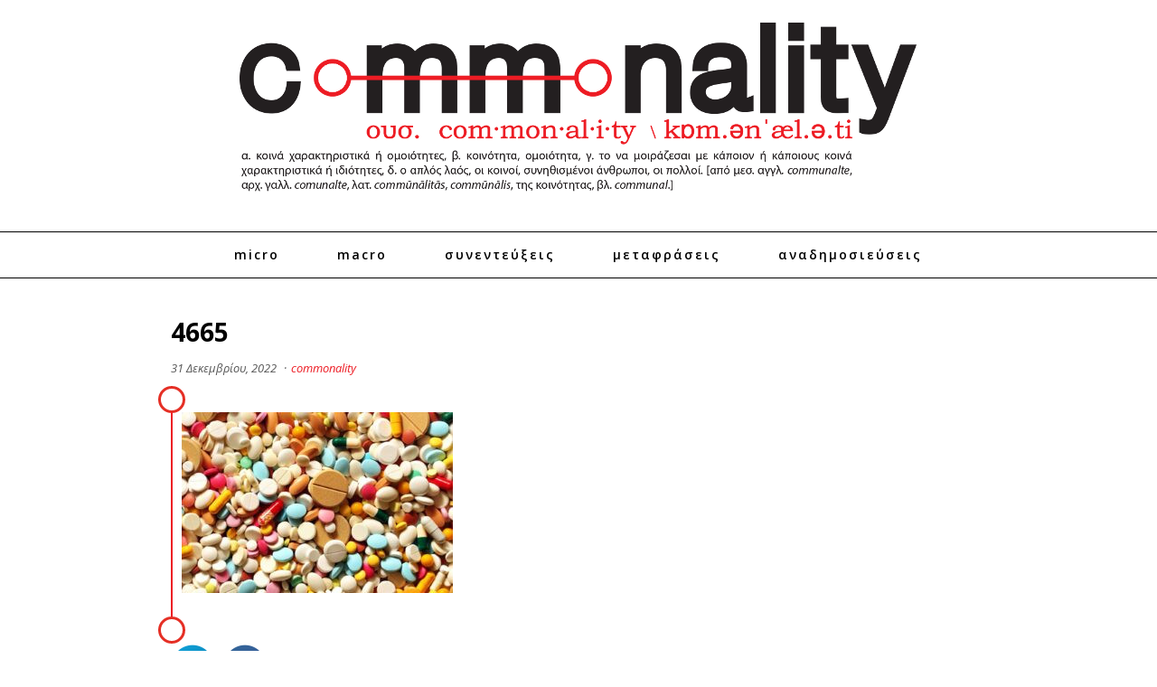

--- FILE ---
content_type: text/html; charset=UTF-8
request_url: https://commonality.gr/andreas-xanthos-allagi-poreias-sta-politika-pragmata-gia-logoys-dimosias-ygeias/attachment/4665/
body_size: 9203
content:
<!doctype html><html lang="el">
<head>
	<meta charset="UTF-8">
	<meta name="viewport" content="width=device-width, initial-scale=1">
	<link rel="pingback" href="https://commonality.gr/xmlrpc.php">
	<!--[if lt IE 9]><script src="https://commonality.gr/wp-content/themes/wpex-noir/js/html5.js"></script><![endif]-->
	<link rel="profile" href="https://gmpg.org/xfn/11">
	<meta name="robots" content="index, follow, max-image-preview:large, max-snippet:-1, max-video-preview:-1">
	<style>img:is([sizes="auto" i], [sizes^="auto," i]) { contain-intrinsic-size: 3000px 1500px }</style>
	
	<!-- This site is optimized with the Yoast SEO plugin v26.1.1 - https://yoast.com/wordpress/plugins/seo/ -->
	<title>4665 - Commonality</title>
	<link rel="canonical" href="https://commonality.gr/andreas-xanthos-allagi-poreias-sta-politika-pragmata-gia-logoys-dimosias-ygeias/attachment/4665/">
	<meta property="og:locale" content="el_GR">
	<meta property="og:type" content="article">
	<meta property="og:title" content="4665 - Commonality">
	<meta property="og:url" content="https://commonality.gr/andreas-xanthos-allagi-poreias-sta-politika-pragmata-gia-logoys-dimosias-ygeias/attachment/4665/">
	<meta property="og:site_name" content="Commonality">
	<meta property="article:publisher" content="https://www.facebook.com/commonality.gr/">
	<meta property="og:image" content="https://commonality.gr/andreas-xanthos-allagi-poreias-sta-politika-pragmata-gia-logoys-dimosias-ygeias/attachment/4665">
	<meta property="og:image:width" content="1600">
	<meta property="og:image:height" content="1067">
	<meta property="og:image:type" content="image/jpeg">
	<meta name="twitter:card" content="summary_large_image">
	<meta name="twitter:site" content="@commonalitygr">
	<script type="application/ld+json" class="yoast-schema-graph">{"@context":"https://schema.org","@graph":[{"@type":"WebPage","@id":"https://commonality.gr/andreas-xanthos-allagi-poreias-sta-politika-pragmata-gia-logoys-dimosias-ygeias/attachment/4665/","url":"https://commonality.gr/andreas-xanthos-allagi-poreias-sta-politika-pragmata-gia-logoys-dimosias-ygeias/attachment/4665/","name":"4665 - Commonality","isPartOf":{"@id":"https://commonality.gr/#website"},"primaryImageOfPage":{"@id":"https://commonality.gr/andreas-xanthos-allagi-poreias-sta-politika-pragmata-gia-logoys-dimosias-ygeias/attachment/4665/#primaryimage"},"image":{"@id":"https://commonality.gr/andreas-xanthos-allagi-poreias-sta-politika-pragmata-gia-logoys-dimosias-ygeias/attachment/4665/#primaryimage"},"thumbnailUrl":"https://cdn.imghaste.com/commonality.gr/wp-content/uploads/2022/12/4665.jpg","datePublished":"2022-12-31T17:13:49+00:00","breadcrumb":{"@id":"https://commonality.gr/andreas-xanthos-allagi-poreias-sta-politika-pragmata-gia-logoys-dimosias-ygeias/attachment/4665/#breadcrumb"},"inLanguage":"el","potentialAction":[{"@type":"ReadAction","target":["https://commonality.gr/andreas-xanthos-allagi-poreias-sta-politika-pragmata-gia-logoys-dimosias-ygeias/attachment/4665/"]}]},{"@type":"ImageObject","inLanguage":"el","@id":"https://commonality.gr/andreas-xanthos-allagi-poreias-sta-politika-pragmata-gia-logoys-dimosias-ygeias/attachment/4665/#primaryimage","url":"https://cdn.imghaste.com/commonality.gr/wp-content/uploads/2022/12/4665.jpg","contentUrl":"https://cdn.imghaste.com/commonality.gr/wp-content/uploads/2022/12/4665.jpg"},{"@type":"BreadcrumbList","@id":"https://commonality.gr/andreas-xanthos-allagi-poreias-sta-politika-pragmata-gia-logoys-dimosias-ygeias/attachment/4665/#breadcrumb","itemListElement":[{"@type":"ListItem","position":1,"name":"Home","item":"https://commonality.gr/"},{"@type":"ListItem","position":2,"name":"Ανδρέας Ξανθός: Αλλαγή πορείας στα πολιτικά πράγματα για λόγους Δημόσιας Υγείας","item":"https://commonality.gr/andreas-xanthos-allagi-poreias-sta-politika-pragmata-gia-logoys-dimosias-ygeias/"},{"@type":"ListItem","position":3,"name":"4665"}]},{"@type":"WebSite","@id":"https://commonality.gr/#website","url":"https://commonality.gr/","name":"Commonality","description":"Περιοδικό Γνώμης","potentialAction":[{"@type":"SearchAction","target":{"@type":"EntryPoint","urlTemplate":"https://commonality.gr/?s={search_term_string}"},"query-input":{"@type":"PropertyValueSpecification","valueRequired":true,"valueName":"search_term_string"}}],"inLanguage":"el"}]}</script>
	<!-- / Yoast SEO plugin. -->


<link rel="dns-prefetch" href="//cdn.imghaste.com">
<link rel="alternate" type="application/rss+xml" title="Ροή RSS » Commonality" href="https://commonality.gr/feed/">
<link rel="alternate" type="application/rss+xml" title="Ροή Σχολίων » Commonality" href="https://commonality.gr/comments/feed/">
<script type="text/javascript">
/* <![CDATA[ */
window._wpemojiSettings = {"baseUrl":"https:\/\/s.w.org\/images\/core\/emoji\/16.0.1\/72x72\/","ext":".png","svgUrl":"https:\/\/s.w.org\/images\/core\/emoji\/16.0.1\/svg\/","svgExt":".svg","source":{"concatemoji":"https:\/\/commonality.gr\/wp-includes\/js\/wp-emoji-release.min.js?ver=6.8.3"}};
/*! This file is auto-generated */
!function(s,n){var o,i,e;function c(e){try{var t={supportTests:e,timestamp:(new Date).valueOf()};sessionStorage.setItem(o,JSON.stringify(t))}catch(e){}}function p(e,t,n){e.clearRect(0,0,e.canvas.width,e.canvas.height),e.fillText(t,0,0);var t=new Uint32Array(e.getImageData(0,0,e.canvas.width,e.canvas.height).data),a=(e.clearRect(0,0,e.canvas.width,e.canvas.height),e.fillText(n,0,0),new Uint32Array(e.getImageData(0,0,e.canvas.width,e.canvas.height).data));return t.every(function(e,t){return e===a[t]})}function u(e,t){e.clearRect(0,0,e.canvas.width,e.canvas.height),e.fillText(t,0,0);for(var n=e.getImageData(16,16,1,1),a=0;a<n.data.length;a++)if(0!==n.data[a])return!1;return!0}function f(e,t,n,a){switch(t){case"flag":return n(e,"\ud83c\udff3\ufe0f\u200d\u26a7\ufe0f","\ud83c\udff3\ufe0f\u200b\u26a7\ufe0f")?!1:!n(e,"\ud83c\udde8\ud83c\uddf6","\ud83c\udde8\u200b\ud83c\uddf6")&&!n(e,"\ud83c\udff4\udb40\udc67\udb40\udc62\udb40\udc65\udb40\udc6e\udb40\udc67\udb40\udc7f","\ud83c\udff4\u200b\udb40\udc67\u200b\udb40\udc62\u200b\udb40\udc65\u200b\udb40\udc6e\u200b\udb40\udc67\u200b\udb40\udc7f");case"emoji":return!a(e,"\ud83e\udedf")}return!1}function g(e,t,n,a){var r="undefined"!=typeof WorkerGlobalScope&&self instanceof WorkerGlobalScope?new OffscreenCanvas(300,150):s.createElement("canvas"),o=r.getContext("2d",{willReadFrequently:!0}),i=(o.textBaseline="top",o.font="600 32px Arial",{});return e.forEach(function(e){i[e]=t(o,e,n,a)}),i}function t(e){var t=s.createElement("script");t.src=e,t.defer=!0,s.head.appendChild(t)}"undefined"!=typeof Promise&&(o="wpEmojiSettingsSupports",i=["flag","emoji"],n.supports={everything:!0,everythingExceptFlag:!0},e=new Promise(function(e){s.addEventListener("DOMContentLoaded",e,{once:!0})}),new Promise(function(t){var n=function(){try{var e=JSON.parse(sessionStorage.getItem(o));if("object"==typeof e&&"number"==typeof e.timestamp&&(new Date).valueOf()<e.timestamp+604800&&"object"==typeof e.supportTests)return e.supportTests}catch(e){}return null}();if(!n){if("undefined"!=typeof Worker&&"undefined"!=typeof OffscreenCanvas&&"undefined"!=typeof URL&&URL.createObjectURL&&"undefined"!=typeof Blob)try{var e="postMessage("+g.toString()+"("+[JSON.stringify(i),f.toString(),p.toString(),u.toString()].join(",")+"));",a=new Blob([e],{type:"text/javascript"}),r=new Worker(URL.createObjectURL(a),{name:"wpTestEmojiSupports"});return void(r.onmessage=function(e){c(n=e.data),r.terminate(),t(n)})}catch(e){}c(n=g(i,f,p,u))}t(n)}).then(function(e){for(var t in e)n.supports[t]=e[t],n.supports.everything=n.supports.everything&&n.supports[t],"flag"!==t&&(n.supports.everythingExceptFlag=n.supports.everythingExceptFlag&&n.supports[t]);n.supports.everythingExceptFlag=n.supports.everythingExceptFlag&&!n.supports.flag,n.DOMReady=!1,n.readyCallback=function(){n.DOMReady=!0}}).then(function(){return e}).then(function(){var e;n.supports.everything||(n.readyCallback(),(e=n.source||{}).concatemoji?t(e.concatemoji):e.wpemoji&&e.twemoji&&(t(e.twemoji),t(e.wpemoji)))}))}((window,document),window._wpemojiSettings);
/* ]]> */
</script>
<style id="wp-emoji-styles-inline-css" type="text/css">

	img.wp-smiley, img.emoji {
		display: inline !important;
		border: none !important;
		box-shadow: none !important;
		height: 1em !important;
		width: 1em !important;
		margin: 0 0.07em !important;
		vertical-align: -0.1em !important;
		background: none !important;
		padding: 0 !important;
	}
</style>
<link rel="stylesheet" id="wp-block-library-css" href="https://commonality.gr/wp-includes/css/dist/block-library/style.min.css?ver=6.8.3" type="text/css" media="all">
<style id="classic-theme-styles-inline-css" type="text/css">
/*! This file is auto-generated */
.wp-block-button__link{color:#fff;background-color:#32373c;border-radius:9999px;box-shadow:none;text-decoration:none;padding:calc(.667em + 2px) calc(1.333em + 2px);font-size:1.125em}.wp-block-file__button{background:#32373c;color:#fff;text-decoration:none}
</style>
<style id="global-styles-inline-css" type="text/css">
:root{--wp--preset--aspect-ratio--square: 1;--wp--preset--aspect-ratio--4-3: 4/3;--wp--preset--aspect-ratio--3-4: 3/4;--wp--preset--aspect-ratio--3-2: 3/2;--wp--preset--aspect-ratio--2-3: 2/3;--wp--preset--aspect-ratio--16-9: 16/9;--wp--preset--aspect-ratio--9-16: 9/16;--wp--preset--color--black: #000000;--wp--preset--color--cyan-bluish-gray: #abb8c3;--wp--preset--color--white: #ffffff;--wp--preset--color--pale-pink: #f78da7;--wp--preset--color--vivid-red: #cf2e2e;--wp--preset--color--luminous-vivid-orange: #ff6900;--wp--preset--color--luminous-vivid-amber: #fcb900;--wp--preset--color--light-green-cyan: #7bdcb5;--wp--preset--color--vivid-green-cyan: #00d084;--wp--preset--color--pale-cyan-blue: #8ed1fc;--wp--preset--color--vivid-cyan-blue: #0693e3;--wp--preset--color--vivid-purple: #9b51e0;--wp--preset--gradient--vivid-cyan-blue-to-vivid-purple: linear-gradient(135deg,rgba(6,147,227,1) 0%,rgb(155,81,224) 100%);--wp--preset--gradient--light-green-cyan-to-vivid-green-cyan: linear-gradient(135deg,rgb(122,220,180) 0%,rgb(0,208,130) 100%);--wp--preset--gradient--luminous-vivid-amber-to-luminous-vivid-orange: linear-gradient(135deg,rgba(252,185,0,1) 0%,rgba(255,105,0,1) 100%);--wp--preset--gradient--luminous-vivid-orange-to-vivid-red: linear-gradient(135deg,rgba(255,105,0,1) 0%,rgb(207,46,46) 100%);--wp--preset--gradient--very-light-gray-to-cyan-bluish-gray: linear-gradient(135deg,rgb(238,238,238) 0%,rgb(169,184,195) 100%);--wp--preset--gradient--cool-to-warm-spectrum: linear-gradient(135deg,rgb(74,234,220) 0%,rgb(151,120,209) 20%,rgb(207,42,186) 40%,rgb(238,44,130) 60%,rgb(251,105,98) 80%,rgb(254,248,76) 100%);--wp--preset--gradient--blush-light-purple: linear-gradient(135deg,rgb(255,206,236) 0%,rgb(152,150,240) 100%);--wp--preset--gradient--blush-bordeaux: linear-gradient(135deg,rgb(254,205,165) 0%,rgb(254,45,45) 50%,rgb(107,0,62) 100%);--wp--preset--gradient--luminous-dusk: linear-gradient(135deg,rgb(255,203,112) 0%,rgb(199,81,192) 50%,rgb(65,88,208) 100%);--wp--preset--gradient--pale-ocean: linear-gradient(135deg,rgb(255,245,203) 0%,rgb(182,227,212) 50%,rgb(51,167,181) 100%);--wp--preset--gradient--electric-grass: linear-gradient(135deg,rgb(202,248,128) 0%,rgb(113,206,126) 100%);--wp--preset--gradient--midnight: linear-gradient(135deg,rgb(2,3,129) 0%,rgb(40,116,252) 100%);--wp--preset--font-size--small: 13px;--wp--preset--font-size--medium: 20px;--wp--preset--font-size--large: 36px;--wp--preset--font-size--x-large: 42px;--wp--preset--spacing--20: 0.44rem;--wp--preset--spacing--30: 0.67rem;--wp--preset--spacing--40: 1rem;--wp--preset--spacing--50: 1.5rem;--wp--preset--spacing--60: 2.25rem;--wp--preset--spacing--70: 3.38rem;--wp--preset--spacing--80: 5.06rem;--wp--preset--shadow--natural: 6px 6px 9px rgba(0, 0, 0, 0.2);--wp--preset--shadow--deep: 12px 12px 50px rgba(0, 0, 0, 0.4);--wp--preset--shadow--sharp: 6px 6px 0px rgba(0, 0, 0, 0.2);--wp--preset--shadow--outlined: 6px 6px 0px -3px rgba(255, 255, 255, 1), 6px 6px rgba(0, 0, 0, 1);--wp--preset--shadow--crisp: 6px 6px 0px rgba(0, 0, 0, 1);}:where(.is-layout-flex){gap: 0.5em;}:where(.is-layout-grid){gap: 0.5em;}body .is-layout-flex{display: flex;}.is-layout-flex{flex-wrap: wrap;align-items: center;}.is-layout-flex > :is(*, div){margin: 0;}body .is-layout-grid{display: grid;}.is-layout-grid > :is(*, div){margin: 0;}:where(.wp-block-columns.is-layout-flex){gap: 2em;}:where(.wp-block-columns.is-layout-grid){gap: 2em;}:where(.wp-block-post-template.is-layout-flex){gap: 1.25em;}:where(.wp-block-post-template.is-layout-grid){gap: 1.25em;}.has-black-color{color: var(--wp--preset--color--black) !important;}.has-cyan-bluish-gray-color{color: var(--wp--preset--color--cyan-bluish-gray) !important;}.has-white-color{color: var(--wp--preset--color--white) !important;}.has-pale-pink-color{color: var(--wp--preset--color--pale-pink) !important;}.has-vivid-red-color{color: var(--wp--preset--color--vivid-red) !important;}.has-luminous-vivid-orange-color{color: var(--wp--preset--color--luminous-vivid-orange) !important;}.has-luminous-vivid-amber-color{color: var(--wp--preset--color--luminous-vivid-amber) !important;}.has-light-green-cyan-color{color: var(--wp--preset--color--light-green-cyan) !important;}.has-vivid-green-cyan-color{color: var(--wp--preset--color--vivid-green-cyan) !important;}.has-pale-cyan-blue-color{color: var(--wp--preset--color--pale-cyan-blue) !important;}.has-vivid-cyan-blue-color{color: var(--wp--preset--color--vivid-cyan-blue) !important;}.has-vivid-purple-color{color: var(--wp--preset--color--vivid-purple) !important;}.has-black-background-color{background-color: var(--wp--preset--color--black) !important;}.has-cyan-bluish-gray-background-color{background-color: var(--wp--preset--color--cyan-bluish-gray) !important;}.has-white-background-color{background-color: var(--wp--preset--color--white) !important;}.has-pale-pink-background-color{background-color: var(--wp--preset--color--pale-pink) !important;}.has-vivid-red-background-color{background-color: var(--wp--preset--color--vivid-red) !important;}.has-luminous-vivid-orange-background-color{background-color: var(--wp--preset--color--luminous-vivid-orange) !important;}.has-luminous-vivid-amber-background-color{background-color: var(--wp--preset--color--luminous-vivid-amber) !important;}.has-light-green-cyan-background-color{background-color: var(--wp--preset--color--light-green-cyan) !important;}.has-vivid-green-cyan-background-color{background-color: var(--wp--preset--color--vivid-green-cyan) !important;}.has-pale-cyan-blue-background-color{background-color: var(--wp--preset--color--pale-cyan-blue) !important;}.has-vivid-cyan-blue-background-color{background-color: var(--wp--preset--color--vivid-cyan-blue) !important;}.has-vivid-purple-background-color{background-color: var(--wp--preset--color--vivid-purple) !important;}.has-black-border-color{border-color: var(--wp--preset--color--black) !important;}.has-cyan-bluish-gray-border-color{border-color: var(--wp--preset--color--cyan-bluish-gray) !important;}.has-white-border-color{border-color: var(--wp--preset--color--white) !important;}.has-pale-pink-border-color{border-color: var(--wp--preset--color--pale-pink) !important;}.has-vivid-red-border-color{border-color: var(--wp--preset--color--vivid-red) !important;}.has-luminous-vivid-orange-border-color{border-color: var(--wp--preset--color--luminous-vivid-orange) !important;}.has-luminous-vivid-amber-border-color{border-color: var(--wp--preset--color--luminous-vivid-amber) !important;}.has-light-green-cyan-border-color{border-color: var(--wp--preset--color--light-green-cyan) !important;}.has-vivid-green-cyan-border-color{border-color: var(--wp--preset--color--vivid-green-cyan) !important;}.has-pale-cyan-blue-border-color{border-color: var(--wp--preset--color--pale-cyan-blue) !important;}.has-vivid-cyan-blue-border-color{border-color: var(--wp--preset--color--vivid-cyan-blue) !important;}.has-vivid-purple-border-color{border-color: var(--wp--preset--color--vivid-purple) !important;}.has-vivid-cyan-blue-to-vivid-purple-gradient-background{background: var(--wp--preset--gradient--vivid-cyan-blue-to-vivid-purple) !important;}.has-light-green-cyan-to-vivid-green-cyan-gradient-background{background: var(--wp--preset--gradient--light-green-cyan-to-vivid-green-cyan) !important;}.has-luminous-vivid-amber-to-luminous-vivid-orange-gradient-background{background: var(--wp--preset--gradient--luminous-vivid-amber-to-luminous-vivid-orange) !important;}.has-luminous-vivid-orange-to-vivid-red-gradient-background{background: var(--wp--preset--gradient--luminous-vivid-orange-to-vivid-red) !important;}.has-very-light-gray-to-cyan-bluish-gray-gradient-background{background: var(--wp--preset--gradient--very-light-gray-to-cyan-bluish-gray) !important;}.has-cool-to-warm-spectrum-gradient-background{background: var(--wp--preset--gradient--cool-to-warm-spectrum) !important;}.has-blush-light-purple-gradient-background{background: var(--wp--preset--gradient--blush-light-purple) !important;}.has-blush-bordeaux-gradient-background{background: var(--wp--preset--gradient--blush-bordeaux) !important;}.has-luminous-dusk-gradient-background{background: var(--wp--preset--gradient--luminous-dusk) !important;}.has-pale-ocean-gradient-background{background: var(--wp--preset--gradient--pale-ocean) !important;}.has-electric-grass-gradient-background{background: var(--wp--preset--gradient--electric-grass) !important;}.has-midnight-gradient-background{background: var(--wp--preset--gradient--midnight) !important;}.has-small-font-size{font-size: var(--wp--preset--font-size--small) !important;}.has-medium-font-size{font-size: var(--wp--preset--font-size--medium) !important;}.has-large-font-size{font-size: var(--wp--preset--font-size--large) !important;}.has-x-large-font-size{font-size: var(--wp--preset--font-size--x-large) !important;}
:where(.wp-block-post-template.is-layout-flex){gap: 1.25em;}:where(.wp-block-post-template.is-layout-grid){gap: 1.25em;}
:where(.wp-block-columns.is-layout-flex){gap: 2em;}:where(.wp-block-columns.is-layout-grid){gap: 2em;}
:root :where(.wp-block-pullquote){font-size: 1.5em;line-height: 1.6;}
</style>
<link rel="stylesheet" id="wpa-css-css" href="https://commonality.gr/wp-content/plugins/honeypot/includes/css/wpa.css?ver=2.3.04" type="text/css" media="all">
<link rel="stylesheet" id="parent-style-css" href="https://commonality.gr/wp-content/themes/wpex-noir/style.css?ver=6.8.3" type="text/css" media="all">
<link rel="stylesheet" id="child-style-css" href="https://commonality.gr/wp-content/themes/wpex-noir-child/style.css?ver=6.8.3" type="text/css" media="all">
<link rel="stylesheet" id="font-awesome-css" href="https://commonality.gr/wp-content/themes/wpex-noir/css/font-awesome.min.css?ver=6.8.3" type="text/css" media="all">
<link rel="stylesheet" id="lightslider-css" href="https://commonality.gr/wp-content/themes/wpex-noir/css/lightslider.css?ver=6.8.3" type="text/css" media="all">
<link rel="stylesheet" id="magnific-popup-css" href="https://commonality.gr/wp-content/themes/wpex-noir/css/magnific-popup.css?ver=6.8.3" type="text/css" media="all">
<link rel="stylesheet" id="style-css" href="https://commonality.gr/wp-content/themes/wpex-noir-child/style.css?ver=6.8.3" type="text/css" media="all">
<link rel="stylesheet" id="wpex-responsive-css" href="https://commonality.gr/wp-content/themes/wpex-noir/css/responsive.css?ver=6.8.3" type="text/css" media="all">
<script type="text/javascript" src="https://commonality.gr/wp-includes/js/jquery/jquery.min.js?ver=3.7.1" id="jquery-core-js"></script>
<script type="text/javascript" src="https://commonality.gr/wp-includes/js/jquery/jquery-migrate.min.js?ver=3.4.1" id="jquery-migrate-js"></script>
<script type="text/javascript" id="jquery-remove-uppercase-accents-js-extra">
/* <![CDATA[ */
var rua = {"accents":[{"original":"\u0386\u0399","convert":"\u0391\u03aa"},{"original":"\u0386\u03a5","convert":"\u0391\u03ab"},{"original":"\u0388\u0399","convert":"\u0395\u03aa"},{"original":"\u038c\u0399","convert":"\u039f\u03aa"},{"original":"\u0388\u03a5","convert":"\u0395\u03ab"},{"original":"\u038c\u03a5","convert":"\u039f\u03ab"},{"original":"\u03ac\u03b9","convert":"\u03b1\u03ca"},{"original":"\u03ad\u03b9","convert":"\u03b5\u03ca"},{"original":"\u0386\u03c5","convert":"\u03b1\u03cb"},{"original":"\u03ac\u03c5","convert":"\u03b1\u03cb"},{"original":"\u03cc\u03b9","convert":"\u03bf\u03ca"},{"original":"\u0388\u03c5","convert":"\u03b5\u03cb"},{"original":"\u03ad\u03c5","convert":"\u03b5\u03cb"},{"original":"\u03cc\u03c5","convert":"\u03bf\u03cb"},{"original":"\u038c\u03c5","convert":"\u03bf\u03cb"},{"original":"\u0386","convert":"\u0391"},{"original":"\u03ac","convert":"\u03b1"},{"original":"\u0388","convert":"\u0395"},{"original":"\u03ad","convert":"\u03b5"},{"original":"\u0389","convert":"\u0397"},{"original":"\u03ae","convert":"\u03b7"},{"original":"\u038a","convert":"\u0399"},{"original":"\u03aa","convert":"\u0399"},{"original":"\u03af","convert":"\u03b9"},{"original":"\u0390","convert":"\u03ca"},{"original":"\u038c","convert":"\u039f"},{"original":"\u03cc","convert":"\u03bf"},{"original":"\u038e","convert":"\u03a5"},{"original":"\u03cd","convert":"\u03c5"},{"original":"\u03b0","convert":"\u03cb"},{"original":"\u038f","convert":"\u03a9"},{"original":"\u03ce","convert":"\u03c9"}],"selectors":"","selAction":""};
/* ]]> */
</script>
<script type="text/javascript" src="https://commonality.gr/wp-content/plugins/remove-uppercase-accents/js/jquery.remove-uppercase-accents.js?ver=6.8.3" id="jquery-remove-uppercase-accents-js"></script>
<link rel="https://api.w.org/" href="https://commonality.gr/wp-json/"><link rel="alternate" title="JSON" type="application/json" href="https://commonality.gr/wp-json/wp/v2/media/32269"><link rel="EditURI" type="application/rsd+xml" title="RSD" href="https://commonality.gr/xmlrpc.php?rsd">
<meta name="generator" content="WordPress 6.8.3">
<link rel="shortlink" href="https://commonality.gr/?p=32269">
<link rel="alternate" title="oEmbed (JSON)" type="application/json+oembed" href="https://commonality.gr/wp-json/oembed/1.0/embed?url=https%3A%2F%2Fcommonality.gr%2Fandreas-xanthos-allagi-poreias-sta-politika-pragmata-gia-logoys-dimosias-ygeias%2Fattachment%2F4665%2F">
<link rel="alternate" title="oEmbed (XML)" type="text/xml+oembed" href="https://commonality.gr/wp-json/oembed/1.0/embed?url=https%3A%2F%2Fcommonality.gr%2Fandreas-xanthos-allagi-poreias-sta-politika-pragmata-gia-logoys-dimosias-ygeias%2Fattachment%2F4665%2F&amp;format=xml">
		<meta http-equiv="Accept-CH" content="Width, Viewport-Width, DPR, Downlink, Save-Data, Device-Memory, RTT, ECT">
		<!-- Theme Inline CSS --><style type="text/css">.wpex-container{width:1200px}.wpex-content-area{width:70%;max-width:none}.wpex-container{max-width:88%}</style><link href="https://fonts.googleapis.com/css?family=Open%20Sans:300italic,400italic,500italic,600italic,700italic,800italic,300,400,500,600,700,800&amp;subset=latin,cyrillic-ext,greek-ext,greek,vietnamese,latin-ext,cyrillic" rel="stylesheet" type="text/css"><link href="https://fonts.googleapis.com/css?family=Libre%20Baskerville:300italic,400italic,500italic,600italic,700italic,800italic,300,400,500,600,700,800&amp;subset=latin,cyrillic-ext,greek-ext,greek,vietnamese,latin-ext,cyrillic" rel="stylesheet" type="text/css"><!-- Theme Customizer Styling --><style type="text/css">body,a#cancel-comment-reply-link{font-family:'Open Sans'}body{font-size:14px}.wpex-site-logo{font-family:'Libre Baskerville'}.wpex-site-nav,.wpex-mobile-nav{font-family:'Open Sans'}.wpex-mobile-nav{font-family:'Open Sans'}h1,h2,h3,h4,h5,h6,.wpex-heading-font-family,.wpex-heading,.wpex-loop-entry-social-share-list a,.wpex-social-profiles-widget,thead,tfoot th,.cart-collaterals .cart_totals th,.woocommerce #reply-title{font-family:'Open Sans'}.button,button,input[type="submit"],.onsale,.wpex-shop-orderby-button,.wpex-theme-button{font-family:'Open Sans'!important}.wpex-entry-cat{font-family:'Open Sans'}.wpex-loop-entry-title{font-family:'Open Sans'}.wpex-post-title{font-family:'Open Sans'}.wpex-entry{font-family:'Open Sans'}.wpex-sidebar .widget-title{font-family:'Open Sans'}.wpex-site-footer .widget-title{font-family:'Open Sans'}</style><link rel="icon" href="https://cdn.imghaste.com/commonality.gr/wp-content/uploads/2016/03/commonality-favicon.png" sizes="32x32">
<link rel="icon" href="https://cdn.imghaste.com/commonality.gr/wp-content/uploads/2016/03/commonality-favicon.png" sizes="192x192">
<link rel="apple-touch-icon" href="https://cdn.imghaste.com/commonality.gr/wp-content/uploads/2016/03/commonality-favicon.png">
<meta name="msapplication-TileImage" content="https://cdn.imghaste.com/commonality.gr/wp-content/uploads/2016/03/commonality-favicon.png">
<meta name="generator" content="Built With The Noir WordPress Theme ">
	<!--[if IE 8]><link rel="stylesheet" type="text/css" href="https://commonality.gr/wp-content/themes/wpex-noir/css/ie8.css" media="screen"><![endif]-->
</head>

<body class="attachment wp-singular attachment-template-default single single-attachment postid-32269 attachmentid-32269 attachment-jpeg wp-theme-wpex-noir wp-child-theme-wpex-noir-child full-width wpex-entry-style-left_right">

	
	<div class="wpex-site-wrap wpex-clr">

		
		
<div class="wpex-site-header-wrap wpex-clr">

	<header class="wpex-site-header wpex-clr">

		<div class="wpex-site-branding wpex-container wpex-clr">

			
<div class="wpex-site-logo wpex-clr">

	
		<a href="https://commonality.gr/" title="Commonality" rel="home">
			<img src="https://cdn.imghaste.com/commonality.gr/wp-content/uploads/2016/04/Commonlity_Logo.png" alt="Commonality" srcset>
		</a>

	
</div><!-- .wpex-site-logo -->
			
		</div><!-- .wpex-site-branding -->

	</header><!-- .wpex-site-header -->

	
	<nav class="wpex-site-nav wpex-clr">

		<div class="wpex-container wpex-clr">

			<a href="#mobile-nav" class="wpex-mobile-nav-toggle wpex-off-canvas-menu-btn">
				<span class="fa fa-bars wpex-mobile-nav-toggle-icon"></span>
									<span class="wpex-mobile-nav-toggle-text">Πλοήγηση</span>
							</a><!-- .wpex-site-nav-toggle -->

			<div class="menu-main-container"><ul id="menu-main" class="wpex-dropdown-menu"><li id="menu-item-775" class="menu-item menu-item-type-taxonomy menu-item-object-category menu-item-775"><a href="https://commonality.gr/micro/">Micro</a></li>
<li id="menu-item-774" class="menu-item menu-item-type-taxonomy menu-item-object-category menu-item-774"><a href="https://commonality.gr/macro/">Macro</a></li>
<li id="menu-item-696" class="menu-item menu-item-type-taxonomy menu-item-object-category menu-item-696"><a href="https://commonality.gr/sunenteukseis/">Συνεντεύξεις</a></li>
<li id="menu-item-695" class="menu-item menu-item-type-taxonomy menu-item-object-category menu-item-695"><a href="https://commonality.gr/metafraseis/">Μεταφράσεις</a></li>
<li id="menu-item-693" class="menu-item menu-item-type-taxonomy menu-item-object-category menu-item-693"><a href="https://commonality.gr/anadimosieuseis/">Αναδημοσιεύσεις</a></li>
</ul></div>
			</div><!-- .wpex-container -->

	</nav><!-- .wpex-site-nav -->


</div><!-- .wpex-site-header-wrap -->		
		<div class="wpex-site-content wpex-container wpex-clr">
	
		<div class="wpex-content-area wpex-clr">

			
			<main class="wpex-site-main wpex-clr">

				<div class="site-main-inner wpex-clr">

					
<article class="wpex-post-article wpex-clr">

	

		 

			
		
	
	
				
	
	
<header class="wpex-post-header wpex-clr">

	<h1 class="wpex-post-title">4665</h1>
	
</header><!-- .wpex-post-header -->
			
<div class="wpex-post-meta wpex-clr">

	<ul class="wpex-clr">

		
			
				<li class="wpex-date"><span class="wpex-spacer">·</span>31 Δεκεμβρίου, 2022</li>

			
			
			
			
		
			
			
				<li class="wpex-author"><span class="wpex-spacer">·</span><a href="https://commonality.gr/author/commonality/" title="Άρθρα του/της commonality" rel="author">commonality</a></li>

			
			
			
		
			
			
			
			
		
	</ul>

</div><!-- .wpex-post-meta -->	
		<span style="border:3px solid #E52F25;border-radius:40px;display:inline-block;width:30px;height:30px;margin-left: -14px;margin-bottom:-7px;"></span>
	<div class="post-content-container">
	
<div class="wpex-post-content wpex-entry wpex-clr">
	
<p class="attachment"><a href="https://cdn.imghaste.com/commonality.gr/wp-content/uploads/2022/12/4665.jpg"><img fetchpriority="high" decoding="async" width="300" height="200" src="https://cdn.imghaste.com/commonality.gr/wp-content/uploads/2022/12/4665-300x200.jpg" class="attachment-medium size-medium" alt srcset="https://cdn.imghaste.com/commonality.gr/wp-content/uploads/2022/12/4665-300x200.jpg 300w, https://cdn.imghaste.com/commonality.gr/wp-content/uploads/2022/12/4665-1024x683.jpg 1024w, https://cdn.imghaste.com/commonality.gr/wp-content/uploads/2022/12/4665-768x512.jpg 768w, https://cdn.imghaste.com/commonality.gr/wp-content/uploads/2022/12/4665-1536x1024.jpg 1536w, https://cdn.imghaste.com/commonality.gr/wp-content/uploads/2022/12/4665.jpg 1600w" sizes="(max-width: 300px) 100vw, 300px"></a></p>

</div><!-- .wpex-post-content -->	</div>
	<span style="border:3px solid #E52F25;border-radius:40px;display:inline-block;width:30px;height:30px;margin-left:-14px;margin-top:-10px;"></span>
		
	
	
		
			
<div class="wpex-post-share wpex-heading-font-family wpex-clr">

	
	<ul class="wpex-post-share-list wpex-clr">
	
		<li class="wpex-twitter">
			<a href="https://twitter.com/share?text=4665&amp;url=https%3A%2F%2Fcommonality.gr%2Fandreas-xanthos-allagi-poreias-sta-politika-pragmata-gia-logoys-dimosias-ygeias%2Fattachment%2F4665%2F" title="Share on Twitter" rel="nofollow" onclick="javascript:window.open(this.href, '', 'menubar=no,toolbar=no,resizable=yes,scrollbars=yes,height=600,width=600');return false;">
				<img src="https://cdn.imghaste.com/commonality.gr/wp-content/themes/wpex-noir-child/assets/images/twitter.png" srcset>
			</a>
		</li>

		<li class="wpex-facebook">
			<a href="https://www.facebook.com/share.php?u=https%3A%2F%2Fcommonality.gr%2Fandreas-xanthos-allagi-poreias-sta-politika-pragmata-gia-logoys-dimosias-ygeias%2Fattachment%2F4665%2F" title="Share on Facebook" rel="nofollow" onclick="javascript:window.open(this.href, '', 'menubar=no,toolbar=no,resizable=yes,scrollbars=yes,height=600,width=600');return false;">
				<img src="https://cdn.imghaste.com/commonality.gr/wp-content/themes/wpex-noir-child/assets/images/facebook.png" srcset>
			</a>
		</li>

	</ul>

</div><!-- .wpex-post-share -->
	
	
		
	
	
		
	
	
	
	
	
</article><!-- .wpex-port-article -->
				</div><!-- .site-main-inner -->

			</main><!-- .wpex-main -->

		</div><!-- .wpex-content-area -->

	


	</div><!-- .wpex-site-content -->

	



<footer class="wpex-site-footer">

	
		
<div class="wpex-footer-widgets-wrap wpex-container wpex-clr">

    <div class="wpex-footer-widgets wpex-row wpex-clr">

        
            <div class="wpex-footer-box wpex-col wpex-clr wpex-col-2">
                <div class="footer-widget widget_text wpex-clr"><h6 class="widget-title">Commonality</h6>			<div class="textwidget">Αποτελούμε μια κοινότητα ιδεών, αριστερών ριζοσπαστικών ιδεών, τουλάχιστον οι άνθρωποι που τρέχουμε το site, δεν απαιτούμε την ίδια κοινότητα και από τους ανθρώπους που απευθυνόμαστε για συνεργασίες. Θέλουμε να γράφουμε απλά και κατανοητά.  Μας ενδιαφέρουν εξίσου τα τοπικά, τα καθημερινά, αλλά και τα πολύπλοκα παγκόσμια. <a class="wpex-readmore" title="Περισσότερα" href="https://commonality.gr/editorial-2/">Περισσότερα<span class="wpex-readmore-arrow"> »</span></a></div>
		</div>            </div><!-- .footer-box -->

        
        
            <div class="wpex-footer-box wpex-col wpex-clr wpex-col-2">
                			<div class="footer-widget widget_wpex_social_profiles wpex-clr">				<h6 class="widget-title">Social</h6>				<div class="wpex-social-profiles-widget wpex-clr">
										<ul>
						<li class="wpex-count-1">
										<a href="https://www.facebook.com/commonality.gr/" title="Facebook" class="wpex-facebook" target="_blank"><span class="fa fa-facebook"></span>Facebook</a>
									</li><li class="wpex-count-2">
										<a href="https://twitter.com/commonalitygr" title="Twitter" class="wpex-twitter" target="_blank"><span class="fa fa-twitter"></span>Twitter</a>
									</li>					</ul>
				</div>
			</div>			            </div><!-- .footer-box -->

        
        
        
    </div><!-- .wpex-footer-widgets -->

</div><!-- .wpex-footer-widgets-wrap -->
	
			
		<div class="wpex-footer-bottom">

			<div class="wpex-container wpex-clr">

					
	<div class="footer-copyright wpex-clr">

		© 2016 Commonality
	</div><!-- .footer-copyright -->

			</div><!-- .wpex-container -->

		</div><!-- .wpex-footer-bottom -->

	
</footer><!-- .wpex-site-footer -->
</div><!-- .wpex-site-wrap -->


<a href="#" title="Top" class="wpex-site-scroll-top"><span class="fa fa-angle-up"></span></a>
<script type="speculationrules">
{"prefetch":[{"source":"document","where":{"and":[{"href_matches":"\/*"},{"not":{"href_matches":["\/wp-*.php","\/wp-admin\/*","\/wp-content\/uploads\/*","\/wp-content\/*","\/wp-content\/plugins\/*","\/wp-content\/themes\/wpex-noir-child\/*","\/wp-content\/themes\/wpex-noir\/*","\/*\\?(.+)"]}},{"not":{"selector_matches":"a[rel~=\"nofollow\"]"}},{"not":{"selector_matches":".no-prefetch, .no-prefetch a"}}]},"eagerness":"conservative"}]}
</script>
<script type="text/javascript" src="https://commonality.gr/wp-content/plugins/honeypot/includes/js/wpa.js?ver=2.3.04" id="wpascript-js"></script>
<script type="text/javascript" id="wpascript-js-after">
/* <![CDATA[ */
wpa_field_info = {"wpa_field_name":"ymwqdn4481","wpa_field_value":990492,"wpa_add_test":"no"}
/* ]]> */
</script>
<script type="text/javascript" src="https://cdn.imghaste.com/commonality.gr/sw/sdk.js?f=image-service.ih.js&amp;pv=v1.2.0-20260122-03-5" id="imghaste-register-sw-js"></script>
<script type="text/javascript" src="https://commonality.gr/wp-content/themes/wpex-noir/js/plugins/jquery.fitvids.js?ver=1.1" id="fitvids-js"></script>
<script type="text/javascript" src="https://commonality.gr/wp-includes/js/imagesloaded.min.js?ver=5.0.0" id="imagesloaded-js"></script>
<script type="text/javascript" src="https://commonality.gr/wp-content/themes/wpex-noir/js/plugins/jquery.magnific-popup.js?ver=1.0.0" id="magnific-popup-js"></script>
<script type="text/javascript" src="https://commonality.gr/wp-content/themes/wpex-noir/js/plugins/lightslider.js?ver=6.8.3" id="lightslider-js"></script>
<script type="text/javascript" src="https://commonality.gr/wp-content/themes/wpex-noir/js/plugins/equal-heights.js?ver=1.0" id="wpex-equal-heights-js"></script>
<script type="text/javascript" id="wpex-functions-js-extra">
/* <![CDATA[ */
var wpexLocalize = {"isRTL":"","wpGalleryLightbox":"1","mobileMenuOpen":"\u03a0\u03bb\u03bf\u03ae\u03b3\u03b7\u03c3\u03b7","mobileMenuClose":"\u039a\u03bb\u03b5\u03af\u03c3\u03b9\u03bc\u03bf"};
/* ]]> */
</script>
<script type="text/javascript" src="https://commonality.gr/wp-content/themes/wpex-noir/js/functions.js?ver=6.8.3" id="wpex-functions-js"></script>
<script>
  (function(i,s,o,g,r,a,m){i['GoogleAnalyticsObject']=r;i[r]=i[r]||function(){
  (i[r].q=i[r].q||[]).push(arguments)},i[r].l=1*new Date();a=s.createElement(o),
  m=s.getElementsByTagName(o)[0];a.async=1;a.src=g;m.parentNode.insertBefore(a,m)
  })(window,document,'script','https://www.google-analytics.com/analytics.js','ga');

  ga('create', 'UA-76472823-1', 'auto');
  ga('send', 'pageview');

</script>
<script defer src="https://static.cloudflareinsights.com/beacon.min.js/vcd15cbe7772f49c399c6a5babf22c1241717689176015" integrity="sha512-ZpsOmlRQV6y907TI0dKBHq9Md29nnaEIPlkf84rnaERnq6zvWvPUqr2ft8M1aS28oN72PdrCzSjY4U6VaAw1EQ==" data-cf-beacon='{"version":"2024.11.0","token":"54782cb8e0fc4ca8a13c248a0b7c4e5d","r":1,"server_timing":{"name":{"cfCacheStatus":true,"cfEdge":true,"cfExtPri":true,"cfL4":true,"cfOrigin":true,"cfSpeedBrain":true},"location_startswith":null}}' crossorigin="anonymous"></script>
</body>
</html>
<!--
Performance optimized by W3 Total Cache. Learn more: https://www.boldgrid.com/w3-total-cache/


Served from: commonality.gr @ 2026-01-22 05:59:01 by W3 Total Cache
-->

--- FILE ---
content_type: text/css
request_url: https://commonality.gr/wp-content/themes/wpex-noir-child/style.css?ver=6.8.3
body_size: 910
content:
/*
Theme Name:     wpex-noir-child
Description:    
Author:         molemag
Template:       wpex-noir

(optional values you can add: Theme URI, Author URI, Version, License, License URI, Tags, Text Domain)
*/

/* General */
button {
	font-family: "Open Sans"!important;
}

.tagline {
	font-weight: 700;
	text-align: justify;
	font-size: 12px;
	width: 75%;
	margin: auto;
}

.wpex-site-nav .wpex-dropdown-menu li a:hover, .wpex-site-nav .wpex-dropdown-menu > li.menu-item-has-children:hover > a {
    color: #ed1c24;
}

.wpex-site-nav .wpex-dropdown-menu a, .wpex-mobile-nav a {
	text-transform: lowercase;
}

.wpex-site-nav .wpex-dropdown-menu a {
	font-size: 14px;
}

.wpex-site-header {
	padding: 25px 0px;
}

	/* Menu */
	.wpex-site-nav .wpex-dropdown-menu a {
		padding: 0px 29px;
	}
	
	/* Mobile Menu */
	.wpex-mobile-nav a {
		color: rgb(255, 255, 255);
	}
	
	.wpex-mobile-nav a:hover {
		text-decoration: underline;
	}

/*Homepage*/
.auth-home a, .wpex-author a {
	color: #ed1c24;
} 

.custom-date {
	width: 48px;
	height: 48px;
	color: #000;
	position: absolute;
	top: 5px;
	right: 5px;
	background: #fff none repeat scroll 0% 0%;
	padding: 5px 12px;
	z-index: 1;
	border-radius: 40px;
	border: 4px solid #ed1c24;
	font-weight: 700;
	text-align: center;
	line-height: 15px;
}

.home-main {
	width: 50%!important;
}

.wpex-loop-entry-media {
    margin-bottom: 15px;
}
	
.social-home .fa-facebook, .social-home .fa-twitter {
	border: 4px solid #ed1c24;
	border-radius: 40px;
	padding: 9px 10px;
	font-size: 23px;
	width: 48px;
	height: 48px;
}

	
/* Category Page */
.wpex-loop-entry-title, .wpex-post-title {
	text-transform: none;
}

.wpex-loop-entry.wpex-col-1.wpex-left-right .wpex-loop-entry-content {
    float: right;
    width: 65%;
    padding-left: 20px;
}

.wpex-readmore {
	font-weight: 700;
}

.wpex-archive-header h1 {
	text-transform: lowercase;
}

/* Single Post Page */
.wpex-post-article {
	width: 80%;
	margin: auto;
}

.post-content-container {
	display: inline-flex;
	display: -webkit-flex;
}

.wpex-post-content {
    margin-bottom: 10px;
	padding-left: 10px;
	border-left: 2px solid #ed1c24;
}

.wpex-post-meta {
    margin-bottom: 10px;
}

.wpex-post-share li.wpex-twitter a, .wpex-post-share li.wpex-facebook a {
    background: transparent;
}

.wpex-post-share li {
	width: auto!important;
}

.wpex-post-share a, .wpex-author-info-inner  {
	padding: 0px;
}

.wpex-author-info .wpex-heading {
	margin: 0px 0px 10px;
	border-bottom: none;
}

.wpex-author-info {
	margin-bottom: 20px;
}

.wpex-author-info .wpex-heading a:hover {
	color: #E52F25;
	text-decoration: underline;
}

blockquote {
	margin: 0px 20px 30px;
	color: #696969;
}

.wpex-post-thumbnail img {
	width: auto;
	margin: auto;
}

.wpex-post-navigation .nav-links .wpex-previous-post-disabled {
	width: auto;
}

.wpex-related-post-content {
	margin-top: 5px;
}

	/* Pagination */
	.wpex-page-numbers a, .wpex-page-numbers span {
		height: 29px;
		line-height: 27px;
		width: 60px;
	}
	
	.wpex-page-numbers {
		font-size: 1.2em;
	}
	
/* Footer */
.wpex-site-footer {
	background: #282828 none repeat scroll 0% 0%;
}

.wpex-footer-bottom {
	background: #191919 none repeat scroll 0% 0%;
}

.wpex-site-footer .wpex-social-profiles-widget li {
	border-bottom: none;
}

.wpex-footer-widgets .widget-title {
	margin: 0px 0px 15px;
}

/* Media Queries */

/* Back to Top Button */
@media screen and (max-width: 959px) {
	.wpex-site-scroll-top {
		display: none;
	} 
}

@media screen and (max-width: 768px) {
	/* Single page */
	.wpex-post-article {
		width: 100%;
		margin: auto;
	}
	
	/* Homepage */
	.home-main {
		width: 100%!important;
	}
	
	
	.wpex-loop-entry.wpex-col-1.wpex-left-right .wpex-loop-entry-media {
		margin-bottom: 20px;
	}
}

@media screen and (max-width: 960px) {
    .wpex-content-area {
        width: 100%!important;
    }
}

@media screen and (min-width: 960px) {
	.remove-from-big-devices {
		display: none;
	}
}

@media screen and (min-width: 1186px) {
	/* Home 4-col Articles */
	.home-posts-4-col {
		padding: 0px 8px;
	}
}

@media screen and (min-width: 768px) {
	/* Home 4-col Articles */
	.home-posts-4-col-thumb {
		height: 118px;
		overflow: hidden;
	}
	
	/* Related Articles */
	.wpex-related-post-thumbnail {
		height: 110px;
		overflow: hidden;
	}
}

@media screen and (min-width: 1120px) {
	/* Related Articles */
	.wpex-related-post-thumbnail {
		height: 153px;
		overflow: hidden;
	}
}

/* Footer */
@media screen and (min-width: 960px) {
	.wpex-footer-widgets .footer-widget {
			margin-bottom: 20px;
	}
	
	.wpex-col-2:nth-child(1) {
		width: 75%;
	}
	
	.wpex-col-2:nth-child(2) {
		width: 25%;
	}
}

--- FILE ---
content_type: text/css
request_url: https://commonality.gr/wp-content/themes/wpex-noir/css/responsive.css?ver=6.8.3
body_size: 440
content:
/*------------------------------------------------------------------
[Table of contents]

# General
# Anything under 1024px
# Anything under 959px
# Anything under 767px
# Anything under 500px


/*------------------------------------------------------------------
[# General]
-------------------------------------------------------------------*/
.wpex-container { max-width: 90% }
.wpex-container .wpex-container { max-width: none }
.wpex-menu-mobile-toggle .fa { margin-right: 7px }

/*------------------------------------------------------------------
[# Anything under 959px]
-------------------------------------------------------------------*/
@media only screen and (max-width: 959px) { 
	.wpex-content-area,
	.wpex-sidebar { width: 100%; float: none !important; max-width: none; }
	.wpex-sidebar { clear: both; padding: 50px 0 0; max-width: 70%; margin: 0 auto; }
	.wpex-site-footer .wpex-row .wpex-col { width: 100%; max-width: 70%; float: none; margin: 0 auto; }
	.wpex-site-nav .wpex-dropdown-menu { display: none }
	.wpex-site-nav .wpex-mobile-nav-toggle { display: inline; display: inline-block; }
	
	/*featured entry*/
	.wpex-featured-entry-header { max-width: 70% }
	h2.wpex-featured-entry-title { font-size: 24px }
	.wpex-featured-entry-meta { font-size: 13px }
}

/*------------------------------------------------------------------
[# Anything under 767px]
-------------------------------------------------------------------*/
@media only screen and (max-width: 767px) { 
	.wpex-row .wpex-col { float: none; width: 100%; clear: both; }
	.wpex-ad-region.single-top,
	.wpex-ad-region.archives-top { margin-bottom: 30px }
	.wpex-post-slider-caption { font-size: 12px; padding: 10px; }
	
	/*featured entry*/
	.wpex-featured-entry-header { left: 20px; bottom: 20px; max-width: 80%; }
	h2.wpex-featured-entry-title { font-size: 18px }
	.wpex-featured-entry-meta { font-size: 12px }

}

/*------------------------------------------------------------------
[# Anything under 600px]
-------------------------------------------------------------------*/
@media only screen and (max-width: 600px) { 
	.wpex-sidebar,
	.wpex-site-footer .wpex-row .wpex-col { max-width: none }

	/*topbar*/
	.wpex-topbar-social .wpex-txt { display: none; }
	.wpex-topbar-social-item { margin-right: 5px; }
	.wpex-cart-count { display: none !important; }
	
	/*featured entry*/
	.wpex-featured-entry-header { left: 20px; bottom: 20px; max-width: none; }
	h2.wpex-featured-entry-title { font-size: 14px }
	.wpex-featured-entry-meta { font-size: 10px }
	
	/*entries*/
	.wpex-loop-entry.wpex-col-1.wpex-left-right .wpex-loop-entry-media,
	.wpex-loop-entry.wpex-col-1.wpex-left-right .wpex-loop-entry-content { width: 100%; padding: 0; }
	.wpex-loop-entry.wpex-col-1.wpex-left-right .wpex-loop-entry-media { margin-bottom: 20px }
	
	/*page thumbnail*/
	.wpex-page-thumbnail-title h1 { font-size: 21px }

	/*post pagination*/
	.wpex-post-navigation { border: none; }
	.wpex-post-navigation .nav-links a,
	.wpex-post-navigation .nav-links .wpex-next-post-disabled,
	.wpex-post-navigation .nav-links .wpex-previous-post-disabled  { display: inline; border: none; padding: 0; }
	.wpex-post-navigation .nav-links a:hover { background: none; color: #000; }

	/*social-share*/
	.wpex-post-share li { width: 50%; }
	.wpex-post-share .wpex-pinterest { clear: both; }
	
	/*author entry*/
	.wpex-author-entry-inner { padding-left: 0 }
	.wpex-author-entry-avatar { position: relative; top: auto; left: auto; margin-bottom: 20px; }
	.wpex-author-entry-social a { margin-bottom: 4px }
	
	/*author info*/
	.wpex-author-info-inner { padding-left: 0 }
	.wpex-author-info-avatar { position: relative; top: auto; left: auto; margin-bottom: 20px; }
	.wpex-author-info-social a { margin-bottom: 4px }
}